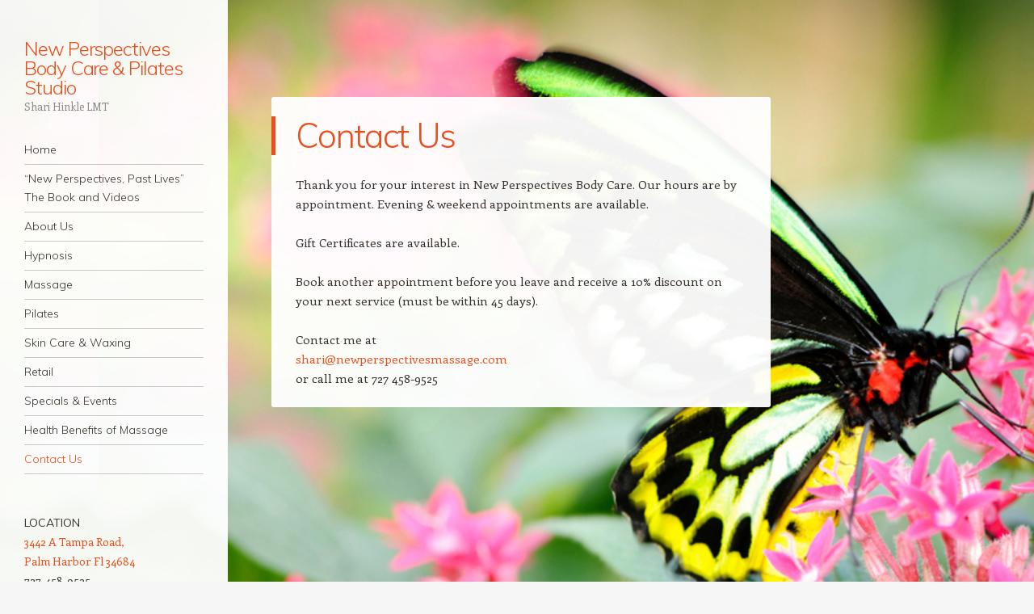

--- FILE ---
content_type: text/html; charset=UTF-8
request_url: http://newperspectivesmassage.com/contact-us
body_size: 6584
content:
<!DOCTYPE html>
<html lang="en-US">
<head>
<meta charset="UTF-8" />
<meta name="viewport" content="width=device-width" />
<link rel="profile" href="http://gmpg.org/xfn/11" />
<link rel="pingback" href="http://newperspectivesmassage.com/xmlrpc.php" />
<!--[if lt IE 9]>
<script src="http://newperspectivesmassage.com/wp-content/themes/confit/js/html5.js" type="text/javascript"></script>
<![endif]-->

<title>Contact Us | New Perspectives Body Care &amp; Pilates Studio</title>

<!-- All in One SEO Pack 2.11 by Michael Torbert of Semper Fi Web Designob_start_detected [-1,-1] -->
<meta name="description"  content="Thank you for your interest in New Perspectives Body Care. Our hours are by appointment. Evening &amp; weekend appointments are available." />

<meta name="keywords"  content="our hours are by appointment,evening &amp; weekend appointments are available,gift certificates are available,10% discounts,,evening &amp; weekend appointments are available" />

<link rel="canonical" href="http://newperspectivesmassage.com/contact-us" />
<!-- /all in one seo pack -->
<link rel='dns-prefetch' href='//s0.wp.com' />
<link rel='dns-prefetch' href='//fonts.googleapis.com' />
<link rel='dns-prefetch' href='//s.w.org' />
<link rel="alternate" type="application/rss+xml" title="New Perspectives Body Care &amp; Pilates Studio &raquo; Feed" href="http://newperspectivesmassage.com/feed" />
<link rel="alternate" type="application/rss+xml" title="New Perspectives Body Care &amp; Pilates Studio &raquo; Comments Feed" href="http://newperspectivesmassage.com/comments/feed" />
<link rel="alternate" type="text/calendar" title="New Perspectives Body Care &amp; Pilates Studio &raquo; iCal Feed" href="http://newperspectivesmassage.com/events/?ical=1" />
<!-- This site uses the Google Analytics by MonsterInsights plugin v7.10.0 - Using Analytics tracking - https://www.monsterinsights.com/ -->
<!-- Note: MonsterInsights is not currently configured on this site. The site owner needs to authenticate with Google Analytics in the MonsterInsights settings panel. -->
<!-- No UA code set -->
<!-- / Google Analytics by MonsterInsights -->
		<script type="text/javascript">
			window._wpemojiSettings = {"baseUrl":"https:\/\/s.w.org\/images\/core\/emoji\/11\/72x72\/","ext":".png","svgUrl":"https:\/\/s.w.org\/images\/core\/emoji\/11\/svg\/","svgExt":".svg","source":{"concatemoji":"http:\/\/newperspectivesmassage.com\/wp-includes\/js\/wp-emoji-release.min.js?ver=5.0.24"}};
			!function(e,a,t){var n,r,o,i=a.createElement("canvas"),p=i.getContext&&i.getContext("2d");function s(e,t){var a=String.fromCharCode;p.clearRect(0,0,i.width,i.height),p.fillText(a.apply(this,e),0,0);e=i.toDataURL();return p.clearRect(0,0,i.width,i.height),p.fillText(a.apply(this,t),0,0),e===i.toDataURL()}function c(e){var t=a.createElement("script");t.src=e,t.defer=t.type="text/javascript",a.getElementsByTagName("head")[0].appendChild(t)}for(o=Array("flag","emoji"),t.supports={everything:!0,everythingExceptFlag:!0},r=0;r<o.length;r++)t.supports[o[r]]=function(e){if(!p||!p.fillText)return!1;switch(p.textBaseline="top",p.font="600 32px Arial",e){case"flag":return s([55356,56826,55356,56819],[55356,56826,8203,55356,56819])?!1:!s([55356,57332,56128,56423,56128,56418,56128,56421,56128,56430,56128,56423,56128,56447],[55356,57332,8203,56128,56423,8203,56128,56418,8203,56128,56421,8203,56128,56430,8203,56128,56423,8203,56128,56447]);case"emoji":return!s([55358,56760,9792,65039],[55358,56760,8203,9792,65039])}return!1}(o[r]),t.supports.everything=t.supports.everything&&t.supports[o[r]],"flag"!==o[r]&&(t.supports.everythingExceptFlag=t.supports.everythingExceptFlag&&t.supports[o[r]]);t.supports.everythingExceptFlag=t.supports.everythingExceptFlag&&!t.supports.flag,t.DOMReady=!1,t.readyCallback=function(){t.DOMReady=!0},t.supports.everything||(n=function(){t.readyCallback()},a.addEventListener?(a.addEventListener("DOMContentLoaded",n,!1),e.addEventListener("load",n,!1)):(e.attachEvent("onload",n),a.attachEvent("onreadystatechange",function(){"complete"===a.readyState&&t.readyCallback()})),(n=t.source||{}).concatemoji?c(n.concatemoji):n.wpemoji&&n.twemoji&&(c(n.twemoji),c(n.wpemoji)))}(window,document,window._wpemojiSettings);
		</script>
		<style type="text/css">
img.wp-smiley,
img.emoji {
	display: inline !important;
	border: none !important;
	box-shadow: none !important;
	height: 1em !important;
	width: 1em !important;
	margin: 0 .07em !important;
	vertical-align: -0.1em !important;
	background: none !important;
	padding: 0 !important;
}
</style>
<link rel='stylesheet' id='wp-block-library-css'  href='http://newperspectivesmassage.com/wp-includes/css/dist/block-library/style.min.css?ver=5.0.24' type='text/css' media='all' />
<link rel='stylesheet' id='contact-form-7-css'  href='http://newperspectivesmassage.com/wp-content/plugins/contact-form-7/includes/css/styles.css?ver=5.1.1' type='text/css' media='all' />
<link rel='stylesheet' id='style-css'  href='http://newperspectivesmassage.com/wp-content/themes/confit/style.css?ver=5.0.24' type='text/css' media='all' />
<link rel='stylesheet' id='confit-font-muli-css'  href='https://fonts.googleapis.com/css?family=Muli:300,400,300italic,400italic' type='text/css' media='all' />
<link rel='stylesheet' id='confit-font-enriqueta-css'  href='https://fonts.googleapis.com/css?family=Enriqueta:400,700&#038;subset=latin,latin-ext' type='text/css' media='all' />
<!-- Inline jetpack_facebook_likebox -->
<style id='jetpack_facebook_likebox-inline-css' type='text/css'>
.widget_facebook_likebox {
	overflow: hidden;
}

</style>
<link rel='stylesheet' id='jquery-lazyloadxt-spinner-css-css'  href='//newperspectivesmassage.com/wp-content/plugins/a3-lazy-load/assets/css/jquery.lazyloadxt.spinner.css?ver=5.0.24' type='text/css' media='all' />
<link rel='stylesheet' id='jetpack_css-css'  href='http://newperspectivesmassage.com/wp-content/plugins/jetpack/css/jetpack.css?ver=7.0.5' type='text/css' media='all' />
<script type='text/javascript' src='http://newperspectivesmassage.com/wp-content/plugins/1and1-wordpress-assistant/js/cookies.js?ver=5.0.24'></script>
<script type='text/javascript' src='http://newperspectivesmassage.com/wp-includes/js/jquery/jquery.js?ver=1.12.4'></script>
<script type='text/javascript' src='http://newperspectivesmassage.com/wp-includes/js/jquery/jquery-migrate.min.js?ver=1.4.1'></script>
<link rel='https://api.w.org/' href='http://newperspectivesmassage.com/wp-json/' />
<link rel="EditURI" type="application/rsd+xml" title="RSD" href="http://newperspectivesmassage.com/xmlrpc.php?rsd" />
<link rel="wlwmanifest" type="application/wlwmanifest+xml" href="http://newperspectivesmassage.com/wp-includes/wlwmanifest.xml" /> 
<meta name="generator" content="WordPress 5.0.24" />
<link rel='shortlink' href='https://wp.me/PaJnF2-V' />
<link rel="alternate" type="application/json+oembed" href="http://newperspectivesmassage.com/wp-json/oembed/1.0/embed?url=http%3A%2F%2Fnewperspectivesmassage.com%2Fcontact-us" />
<link rel="alternate" type="text/xml+oembed" href="http://newperspectivesmassage.com/wp-json/oembed/1.0/embed?url=http%3A%2F%2Fnewperspectivesmassage.com%2Fcontact-us&#038;format=xml" />
<meta name="tec-api-version" content="v1"><meta name="tec-api-origin" content="http://newperspectivesmassage.com"><link rel="https://theeventscalendar.com/" href="http://newperspectivesmassage.com/wp-json/tribe/events/v1/" />
<link rel='dns-prefetch' href='//v0.wordpress.com'/>
<style type='text/css'>img#wpstats{display:none}</style><style type="text/css">.broken_link, a.broken_link {
	text-decoration: line-through;
}</style><style type="text/css" id="custom-background-css">
	body.custom-background { background-image: url('http://newperspectivesmassage.com/wp-content/themes/confit/images/background.jpg'); background-repeat: repeat; background-position: top left; background-attachment: scroll; }
	</style>

<!-- Jetpack Open Graph Tags -->
<meta property="og:type" content="article" />
<meta property="og:title" content="Contact Us" />
<meta property="og:url" content="http://newperspectivesmassage.com/contact-us" />
<meta property="og:description" content="Thank you for your interest in New Perspectives Body Care. Our hours are by appointment. Evening &amp; weekend appointments are available. Gift Certificates are available. Book another appointment …" />
<meta property="article:published_time" content="2013-04-26T19:09:50+00:00" />
<meta property="article:modified_time" content="2025-09-02T19:33:35+00:00" />
<meta property="og:site_name" content="New Perspectives Body Care &amp; Pilates Studio" />
<meta property="og:image" content="http://newperspectivesmassage.com/wp-content/uploads/2013/05/butterfly-8-rev.jpg" />
<meta property="og:image:width" content="1600" />
<meta property="og:image:height" content="1060" />
<meta property="og:locale" content="en_US" />
<meta name="twitter:text:title" content="Contact Us" />
<meta name="twitter:image" content="http://newperspectivesmassage.com/wp-content/uploads/2013/05/butterfly-8-rev.jpg?w=640" />
<meta name="twitter:card" content="summary_large_image" />

<!-- End Jetpack Open Graph Tags -->

		<style type="text/css">
		body.custom-background {
			background-image: url(http://newperspectivesmassage.com/wp-content/uploads/2013/05/butterfly-8-rev.jpg);
		}
		</style>			<style type="text/css" id="wp-custom-css">
				.site-info{
display:none;
}			</style>
			<!-- Global site tag (gtag.js) - Google Analytics -->
<script async src="https://www.googletagmanager.com/gtag/js?id=UA-134729538-1"></script>
<script>
  window.dataLayer = window.dataLayer || [];
  function gtag(){dataLayer.push(arguments);}
  gtag('js', new Date());

  gtag('config', 'UA-134729538-1');
</script>

</head>

<body class="page-template-default page page-id-57 custom-background tribe-no-js">

<div id="wrapper">
	<div id="page" class="hfeed site">
				<header id="masthead" class="site-header" role="banner">

			
			
			<hgroup>
				<h1 class="site-title"><a href="http://newperspectivesmassage.com/" title="New Perspectives Body Care &amp; Pilates Studio" rel="home">New Perspectives Body Care &amp; Pilates Studio</a></h1>
				<h2 class="site-description">Shari Hinkle LMT</h2>
			</hgroup>

			<nav role="navigation" class="site-navigation main-navigation">
				<h1 class="assistive-text">Navigation</h1>
				<div class="assistive-text skip-link"><a href="#content" title="Skip to content">Skip to content</a></div>

				<div class="menu"><ul>
<li ><a href="http://newperspectivesmassage.com/">Home</a></li><li class="page_item page-item-1073"><a href="http://newperspectivesmassage.com/new-perspectives-past-lives-the-book">&#8220;New Perspectives, Past Lives&#8221; The Book and Videos</a></li>
<li class="page_item page-item-460"><a href="http://newperspectivesmassage.com/about">About Us</a></li>
<li class="page_item page-item-447"><a href="http://newperspectivesmassage.com/hypnosis">Hypnosis</a></li>
<li class="page_item page-item-37"><a href="http://newperspectivesmassage.com/massage-2">Massage</a></li>
<li class="page_item page-item-344"><a href="http://newperspectivesmassage.com/pilates">Pilates</a></li>
<li class="page_item page-item-41"><a href="http://newperspectivesmassage.com/skin-care">Skin Care &#038; Waxing</a></li>
<li class="page_item page-item-44"><a href="http://newperspectivesmassage.com/retail">Retail</a></li>
<li class="page_item page-item-47"><a href="http://newperspectivesmassage.com/specials-events">Specials &#038; Events</a></li>
<li class="page_item page-item-50"><a href="http://newperspectivesmassage.com/health-benefits-of-massage">Health Benefits of Massage</a></li>
<li class="page_item page-item-57 current_page_item"><a href="http://newperspectivesmassage.com/contact-us">Contact Us</a></li>
</ul></div>
			</nav><!-- .site-navigation .main-navigation -->
		</header><!-- #masthead .site-header -->

		<div id="main" class="site-main">

		<div id="primary" class="content-area">
			<div id="content" class="site-content" role="main">

				
					
<article id="post-57" class="post-57 page type-page status-publish has-post-thumbnail hentry">
	<header class="entry-header">
		<h1 class="entry-title">Contact Us</h1>
	</header><!-- .entry-header -->

	<div class="entry-content">
		<p>Thank you for your interest in New Perspectives Body Care. Our hours are by appointment. Evening &amp; weekend appointments are available.</p>
<p>Gift Certificates are available.</p>
<p>Book another appointment before you leave and receive a 10% discount on your next service (must be within 45 days).</p>
<p>Contact me at<br />
<a href="mailto:shari@newperspectivesmassage.com">shari@newperspectivesmassage.com<br />
</a>or call me at  727 458-9525</p>
			</div><!-- .entry-content -->

	<footer class="entry-meta">
					</footer>
</article><!-- #post-57 -->

					
				
			</div><!-- #content .site-content -->
		</div><!-- #primary .content-area -->


		</div><!-- #main .site-main -->

		
		<div id="secondary" class="widget-area" role="complementary">
						<aside id="widget_contact_info-5" class="widget widget_contact_info"><h1 class="widget-title">Location</h1><div itemscope itemtype="http://schema.org/LocalBusiness"><div class="confit-address" itemscope itemtype="http://schema.org/PostalAddress" itemprop="address"><a href="https://maps.google.com/maps?z=16&#038;q=3442+a+tampa+road,+palm+harbor+fl+34684" target="_blank">3442 A Tampa Road, <br/>Palm Harbor Fl 34684</a></div><div class="confit-phone"><span itemprop="telephone">727-458-9525</span></div></div></aside><aside id="facebook-likebox-2" class="widget widget_facebook_likebox">		<div id="fb-root"></div>
		<div class="fb-page" data-href="https://www.facebook.com/pages/New-Perspectives-Body-Care-Inc/731468766905633" data-width="200"  data-height="130" data-hide-cover="false" data-show-facepile="false" data-show-posts="false">
		<div class="fb-xfbml-parse-ignore"><blockquote cite="https://www.facebook.com/pages/New-Perspectives-Body-Care-Inc/731468766905633"><a href="https://www.facebook.com/pages/New-Perspectives-Body-Care-Inc/731468766905633"></a></blockquote></div>
		</div>
		</aside><aside id="text-2" class="widget widget_text">			<div class="textwidget"><p><a href="http://cmsa.com/">site development by CMSA</a></p>
</div>
		</aside>		</div><!-- #secondary .widget-area -->

		<footer id="colophon" class="site-footer" role="contentinfo">
			<div class="site-info">
								<a href="http://wordpress.org/" title="A Semantic Personal Publishing Platform" rel="generator">Proudly powered by WordPress</a>
				<span class="sep"> | </span>
				Theme: Confit by <a href="http://wordpress.com/themes/confit/" rel="designer">WordPress.com</a>.			</div><!-- .site-info -->
		</footer><!-- #colophon .site-footer -->
	</div><!-- #page .hfeed .site -->
</div><!-- #wrapper -->
		<script>
		( function ( body ) {
			'use strict';
			body.className = body.className.replace( /\btribe-no-js\b/, 'tribe-js' );
		} )( document.body );
		</script>
			<div style="display:none">
	</div>
<script> /* <![CDATA[ */var tribe_l10n_datatables = {"aria":{"sort_ascending":": activate to sort column ascending","sort_descending":": activate to sort column descending"},"length_menu":"Show _MENU_ entries","empty_table":"No data available in table","info":"Showing _START_ to _END_ of _TOTAL_ entries","info_empty":"Showing 0 to 0 of 0 entries","info_filtered":"(filtered from _MAX_ total entries)","zero_records":"No matching records found","search":"Search:","all_selected_text":"All items on this page were selected. ","select_all_link":"Select all pages","clear_selection":"Clear Selection.","pagination":{"all":"All","next":"Next","previous":"Previous"},"select":{"rows":{"0":"","_":": Selected %d rows","1":": Selected 1 row"}},"datepicker":{"dayNames":["Sunday","Monday","Tuesday","Wednesday","Thursday","Friday","Saturday"],"dayNamesShort":["Sun","Mon","Tue","Wed","Thu","Fri","Sat"],"dayNamesMin":["S","M","T","W","T","F","S"],"monthNames":["January","February","March","April","May","June","July","August","September","October","November","December"],"monthNamesShort":["January","February","March","April","May","June","July","August","September","October","November","December"],"monthNamesMin":["Jan","Feb","Mar","Apr","May","Jun","Jul","Aug","Sep","Oct","Nov","Dec"],"nextText":"Next","prevText":"Prev","currentText":"Today","closeText":"Done","today":"Today","clear":"Clear"}};var tribe_system_info = {"sysinfo_optin_nonce":"ad3ae3ebaa","clipboard_btn_text":"Copy to clipboard","clipboard_copied_text":"System info copied","clipboard_fail_text":"Press \"Cmd + C\" to copy"};/* ]]> */ </script><script type='text/javascript'>
/* <![CDATA[ */
var wpcf7 = {"apiSettings":{"root":"http:\/\/newperspectivesmassage.com\/wp-json\/contact-form-7\/v1","namespace":"contact-form-7\/v1"}};
/* ]]> */
</script>
<script type='text/javascript' src='http://newperspectivesmassage.com/wp-content/plugins/contact-form-7/includes/js/scripts.js?ver=5.1.1'></script>
<script type='text/javascript' src='https://s0.wp.com/wp-content/js/devicepx-jetpack.js?ver=202549'></script>
<script type='text/javascript' src='http://newperspectivesmassage.com/wp-content/themes/confit/js/small-menu.js?ver=20120926'></script>
<script type='text/javascript'>
/* <![CDATA[ */
var jpfbembed = {"appid":"249643311490","locale":"en_US"};
/* ]]> */
</script>
<script type='text/javascript' src='http://newperspectivesmassage.com/wp-content/plugins/jetpack/_inc/build/facebook-embed.min.js'></script>
<script type='text/javascript'>
/* <![CDATA[ */
var a3_lazyload_params = {"apply_images":"1","apply_videos":"1"};
/* ]]> */
</script>
<script type='text/javascript' src='//newperspectivesmassage.com/wp-content/plugins/a3-lazy-load/assets/js/jquery.lazyloadxt.extra.min.js?ver=1.9.2'></script>
<script type='text/javascript' src='//newperspectivesmassage.com/wp-content/plugins/a3-lazy-load/assets/js/jquery.lazyloadxt.srcset.min.js?ver=1.9.2'></script>
<script type='text/javascript'>
/* <![CDATA[ */
var a3_lazyload_extend_params = {"edgeY":"0"};
/* ]]> */
</script>
<script type='text/javascript' src='//newperspectivesmassage.com/wp-content/plugins/a3-lazy-load/assets/js/jquery.lazyloadxt.extend.js?ver=1.9.2'></script>
<script type='text/javascript' src='http://newperspectivesmassage.com/wp-includes/js/wp-embed.min.js?ver=5.0.24'></script>
<script type='text/javascript' src='https://stats.wp.com/e-202549.js' async='async' defer='defer'></script>
<script type='text/javascript'>
	_stq = window._stq || [];
	_stq.push([ 'view', {v:'ext',j:'1:7.0.5',blog:'158579076',post:'57',tz:'0',srv:'newperspectivesmassage.com'} ]);
	_stq.push([ 'clickTrackerInit', '158579076', '57' ]);
</script>

</body>
</html>